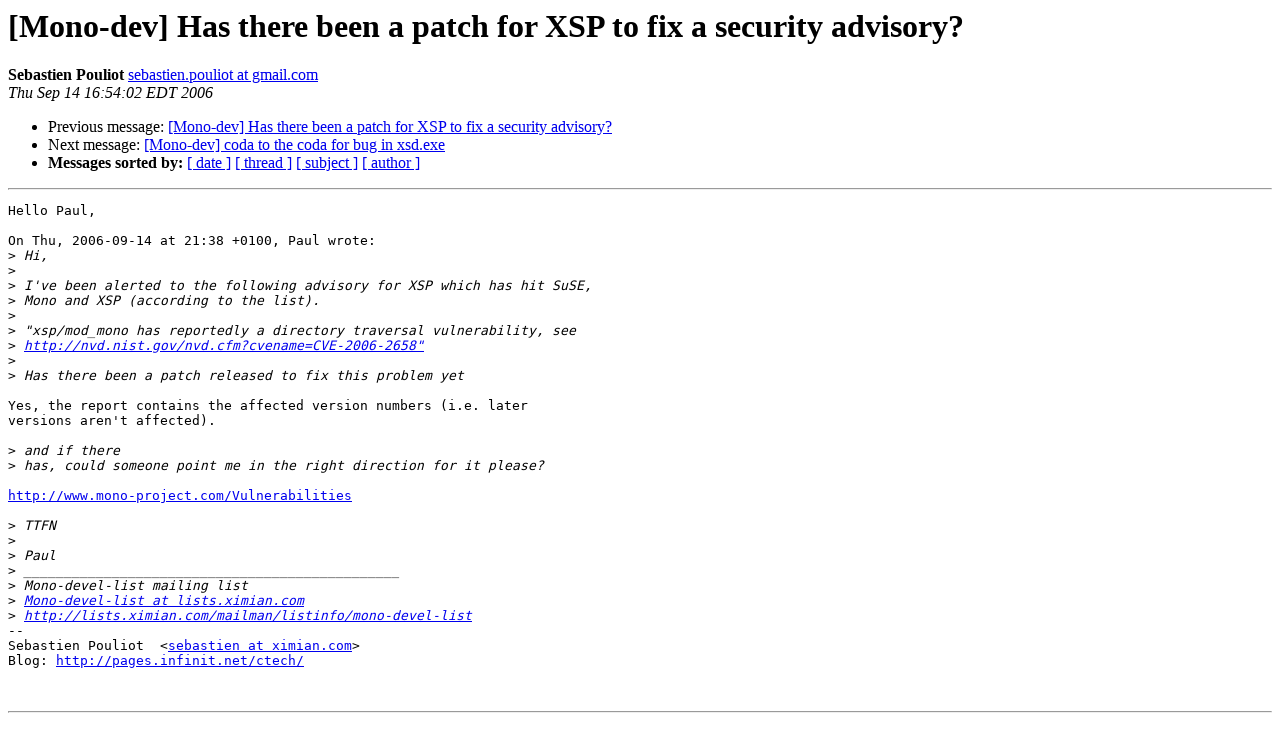

--- FILE ---
content_type: text/html; charset=utf-8
request_url: https://mono.github.io/mail-archives/mono-devel-list/2006-September/020483.html
body_size: 1022
content:
<!DOCTYPE HTML PUBLIC "-//W3C//DTD HTML 3.2//EN">
<HTML>
 <HEAD>
   <TITLE> [Mono-dev] Has there been a patch for XSP to fix a	security	advisory?
   </TITLE>
   <LINK REL="Index" HREF="index.html" >
   <LINK REL="made" HREF="mailto:mono-devel-list%40lists.ximian.com?Subject=%5BMono-dev%5D%20Has%20there%20been%20a%20patch%20for%20XSP%20to%20fix%20a%0A%09security%09advisory%3F&In-Reply-To=1158266329.16686.5.camel%40T7.Linux">
   <META NAME="robots" CONTENT="index,nofollow">
   <META http-equiv="Content-Type" content="text/html; charset=us-ascii">
   <LINK REL="Previous"  HREF="020482.html">
   <LINK REL="Next"  HREF="020490.html">
 </HEAD>
 <BODY BGCOLOR="#ffffff">
   <H1>[Mono-dev] Has there been a patch for XSP to fix a	security	advisory?</H1>
    <B>Sebastien Pouliot</B> 
    <A HREF="mailto:mono-devel-list%40lists.ximian.com?Subject=%5BMono-dev%5D%20Has%20there%20been%20a%20patch%20for%20XSP%20to%20fix%20a%0A%09security%09advisory%3F&In-Reply-To=1158266329.16686.5.camel%40T7.Linux"
       TITLE="[Mono-dev] Has there been a patch for XSP to fix a	security	advisory?">sebastien.pouliot at gmail.com
       </A><BR>
    <I>Thu Sep 14 16:54:02 EDT 2006</I>
    <P><UL>
        <LI>Previous message: <A HREF="020482.html">[Mono-dev] Has there been a patch for XSP to fix a security	advisory?
</A></li>
        <LI>Next message: <A HREF="020490.html">[Mono-dev] coda to the coda for bug in xsd.exe
</A></li>
         <LI> <B>Messages sorted by:</B> 
              <a href="date.html#20483">[ date ]</a>
              <a href="thread.html#20483">[ thread ]</a>
              <a href="subject.html#20483">[ subject ]</a>
              <a href="author.html#20483">[ author ]</a>
         </LI>
       </UL>
    <HR>  
<!--beginarticle-->
<PRE>Hello Paul,

On Thu, 2006-09-14 at 21:38 +0100, Paul wrote:
&gt;<i> Hi,
</I>&gt;<i> 
</I>&gt;<i> I've been alerted to the following advisory for XSP which has hit SuSE,
</I>&gt;<i> Mono and XSP (according to the list).
</I>&gt;<i> 
</I>&gt;<i> &quot;xsp/mod_mono has reportedly a directory traversal vulnerability, see
</I>&gt;<i> <A HREF="http://nvd.nist.gov/nvd.cfm?cvename=CVE-2006-2658&quot;">http://nvd.nist.gov/nvd.cfm?cvename=CVE-2006-2658&quot;</A>
</I>&gt;<i> 
</I>&gt;<i> Has there been a patch released to fix this problem yet 
</I>
Yes, the report contains the affected version numbers (i.e. later
versions aren't affected).

&gt;<i> and if there
</I>&gt;<i> has, could someone point me in the right direction for it please?
</I>
<A HREF="http://www.mono-project.com/Vulnerabilities">http://www.mono-project.com/Vulnerabilities</A>

&gt;<i> TTFN
</I>&gt;<i> 
</I>&gt;<i> Paul
</I>&gt;<i> _______________________________________________
</I>&gt;<i> Mono-devel-list mailing list
</I>&gt;<i> <A HREF="http://lists.ximian.com/mailman/listinfo/mono-devel-list">Mono-devel-list at lists.ximian.com</A>
</I>&gt;<i> <A HREF="http://lists.ximian.com/mailman/listinfo/mono-devel-list">http://lists.ximian.com/mailman/listinfo/mono-devel-list</A>
</I>-- 
Sebastien Pouliot  &lt;<A HREF="http://lists.ximian.com/mailman/listinfo/mono-devel-list">sebastien at ximian.com</A>&gt;
Blog: <A HREF="http://pages.infinit.net/ctech/">http://pages.infinit.net/ctech/</A>


</PRE>

<!--endarticle-->
    <HR>
    <P><UL>
        <!--threads-->
	<LI>Previous message: <A HREF="020482.html">[Mono-dev] Has there been a patch for XSP to fix a security	advisory?
</A></li>
	<LI>Next message: <A HREF="020490.html">[Mono-dev] coda to the coda for bug in xsd.exe
</A></li>
         <LI> <B>Messages sorted by:</B> 
              <a href="date.html#20483">[ date ]</a>
              <a href="thread.html#20483">[ thread ]</a>
              <a href="subject.html#20483">[ subject ]</a>
              <a href="author.html#20483">[ author ]</a>
         </LI>
       </UL>

<hr>
<a href="http://lists.ximian.com/mailman/listinfo/mono-devel-list">More information about the Mono-devel-list
mailing list</a><br>
</body></html>
